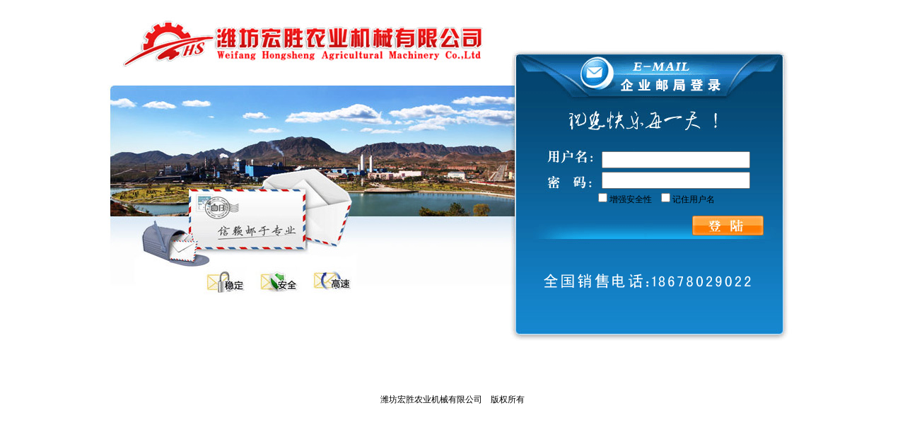

--- FILE ---
content_type: text/html
request_url: http://www.acw88.com.cn/qyyj.htm
body_size: 1855
content:
<html>
<head>
<meta http-equiv="Content-Type" content="text/html; charset=GBK">
<title>土豆种植机,马铃薯种植机,山药种植机 - 潍坊宏胜农业机械有限公司</title>
<meta name="keywords" content="土豆种植机,马铃薯种植机,山药种植机">
<meta name="description" content="我公司是生产研发各种种植机的厂家，在生产土豆种植机和马铃薯种植机的方面有着丰富的经验，马铃薯种植机凭借良好的品质和卓越的售后服务受到使用者的一致好评，山药种植机的生产上市提高了山药种植的工作效率，提高了农作物的亩产量。">
</head>
<body bgcolor="#FFFFFF" leftmargin="0" topmargin="0" marginwidth="0" marginheight="0" language="javascript" onLoad="return window_onload()">
<style type="text/css">
<!--
BODY {
  FONT-FAMILY: "宋体";
  FONT-SIZE: 9pt;
  LINE-HEIGHT: 13pt;
  }
TABLE {
  FONT-FAMILY: "宋体";
  FONT-SIZE: 9pt;
  LINE-HEIGHT: 13pt
;
}
A {
  TEXT-DECORATION: none
;
}
A:visited {
  COLOR: #000000;
  FONT-FAMILY: "宋体";
  TEXT-DECORATION: none
;
}
A:link {
  COLOR: #000000;
  TEXT-DECORATION: none
;
}
A:active {
  COLOR: #000000;
  FONT-FAMILY: "宋体";
  TEXT-DECORATION: none
;
}
A:hover {
  COLOR: #ff0000;
  FONT-FAMILY: "宋体";
  TEXT-DECORATION: none
;
}
.class3 {
  COLOR: #800000;
  FONT-FAMILY: "宋体";
  FONT-SIZE: 9pt
;
}
INPUT.buttonface {
  BACKGROUND-COLOR: #abd7f1;
  COLOR: #000000;
  FONT-SIZE: 9pt
;
}
.telestyle {
  COLOR: #000066;
  FONT-FAMILY: Arial;
  FONT-SIZE: 8pt;
  FONT-WEIGHT: normal;
  HEIGHT: 32px;
  POSITION: absolute;
  VISIBILITY: visible;
  WIDTH: 300px
;
}
IFRAME{
  float : none;
}
;
}
.lycs A:link {
  COLOR: #c0c0c0;
  TEXT-DECORATION: none
;
}
.lycs A:visited {
  COLOR: #c0c0c0;
  TEXT-DECORATION: none
;
}
.lycs A:hover {
  COLOR: #ffffff;
  TEXT-DECORATION: none

;
}
.wsg A:link {
  COLOR: 800000;
  TEXT-DECORATION: none
;
}
.wsg A:visited {
  COLOR: #800000;
  TEXT-DECORATION: none
;
}
.wsg A:hover {
  COLOR: #ff8040;
  TEXT-DECORATION: none


;
}
.esg A:link {
  COLOR: ff0000;
  TEXT-DECORATION: none
;
}
.esg A:visited {
  COLOR: #ff0000;
  TEXT-DECORATION: none
;
}
.esg A:hover {
  COLOR: #ff8040;
  TEXT-DECORATION: none

;
        }
        .suggest-container
        {
            border: 1px solid #000000;
            visibility: hidden;
            background: #ffffff;
        }
        .suggest-item
        {
            padding: 3px 2px;
        }
        .suggest-active
        {
            background: #eeeeee;
            color: ff0000;
            padding: 3px 2px;
        }
-->-->-->-->
</style>

<meta name="GENERATOR" content="IBM HomePage Builder 2001 V5.0.0 for Windows">


<center>

  <form name="f1" method="post" action="http://www.wfcl.net/">
<input type="hidden" name="username">
<input type="hidden" name="pwhidden">
<input type="hidden" name="picnum" value="8754">
<input type="hidden" name="saveUser">
<input type="hidden" name="SecEx">
</form>
<table id="Table_01" width="976" height="520" border="0" cellpadding="0" cellspacing="0">
    <tbody><tr>
      <td><img src="./qyyj/mail_01.jpg" width="572" height="134" alt=""></td>
      <td><img src="./qyyj/mail_02.gif" width="404" height="134" alt=""></td>
    </tr>
    <tr>
      <td><img src="./qyyj/mail_03.jpg" width="572" height="249" alt=""></td>
      <td width="404" height="249" background="./qyyj/mail_04.gif"><br>
      <table cellspacing="0" cellpadding="0" width="350" align="center" border="0">
        <tbody>
          <tr>
            <td valign="bottom" align="right" width="347">
            <table cellspacing="0" cellpadding="0" width="100%" border="0">
              <tbody>
                <tr>
                  <td colspan="4" height="30">&nbsp;</td>
                </tr>
                <tr>
                  <td colspan="3" nowrap="" width="100" height="28"></td>
                  <td nowrap="" width="250" height="28" valign="middle"><font class="s"><b></b></font><input type="text" id="usernameshow" name="usernameshow" maxlength="64" class="textbox" style="width:210px; height:24px"></td>
                </tr>
                <tr>
                  <td colspan="3" nowrap="" width="100" height="30"></td>
                  <td nowrap="" width="250" height="30"><b></b><input type="password" id="pwshow" name="pwshow" maxlength="32" class="textbox" style="width:210px; height:24px"></td>
                </tr>
                <tr valign="bottom">
                  <td colspan="4" nowrap="" align="center" height="19"><font class="s" color="#000000"><input type="checkbox" id="showSecEx" name="showSecEx">增强安全性&nbsp;&nbsp; <input type="checkbox" id="showsaveUser" name="showsaveUser">记住用户名</font></td>
                </tr>
                <tr>
                  <td colspan="4" nowrap="" align="right" height="60"><input class="Bsbttn" type="image" value=" 确定 " onClick="javascript:gook()" src="./qyyj/login-12.gif">&nbsp;&nbsp;&nbsp;&nbsp;&nbsp;&nbsp;&nbsp;</td>
                </tr>
              </tbody>
            </table>
            </td>
          </tr>
        </tbody>
      </table>

      </td>
    </tr>
    <tr>
      <td><img src="./qyyj/mail_05.jpg" width="572" height="137" alt=""></td>
      <td><img src="./qyyj/mail_06.gif" width="404" height="137" alt=""></td>
    </tr>
  
</tbody></table>
</center>
<br><div align="center">
  <table width="35%" border="0">
	
	<tbody><tr><td height="15">
	</td></tr>
	
	<tr>
      <td align="center" nowrap="">
		<a href="http://www.wfcl.net/">潍坊宏胜农业机械有限公司　版权所有</a>
      </td>
    </tr>
  </tbody></table>
</div>





</body></html>